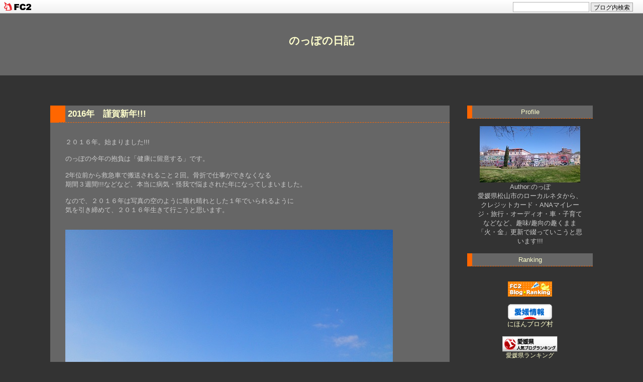

--- FILE ---
content_type: text/html; charset=utf-8
request_url: https://xyz512.jp/blog-entry-567.html
body_size: 6566
content:
<!DOCTYPE html PUBLIC "-//W3C//DTD XHTML 1.0 Transitional//EN" "http://www.w3.org/TR/xhtml1/DTD/xhtml1-transitional.dtd">
<html xmlns="http://www.w3.org/1999/xhtml" xml:lang="ja" lang="ja">
<head>


<meta name="google-site-verification" content="F5OhS2GxZlYVGPFcRht2eZFZZGnDXFrpinM-j56N7ac" />



<!-- Google tag (gtag.js) -->
<script async src="https://www.googletagmanager.com/gtag/js?id=G-7D995V0P1Q"></script>
<script>
  window.dataLayer = window.dataLayer || [];
  function gtag(){dataLayer.push(arguments);}
  gtag('js', new Date());

  gtag('config', 'G-7D995V0P1Q');
</script>

<!-- Google tag (gtag.js) -->
<script async src="https://www.googletagmanager.com/gtag/js?id=UA-91827213-1"></script>
<script>
  window.dataLayer = window.dataLayer || [];
  function gtag(){dataLayer.push(arguments);}
  gtag('js', new Date());
  gtag('config', 'UA-91827213-1');
</script>




<meta name="google-site-verification" content="F5OhS2GxZlYVGPFcRht2eZFZZGnDXFrpinM-j56N7ac" />
<meta http-equiv="content-type" content="text/html; charset=utf-8">
<meta http-equiv="Content-Style-Type" content="text/css" />
<meta http-equiv="Content-Script-Type" content="text/javascript" />
<meta name="author" content="のっぽ" />
<meta name="description" content="" />
<title>のっぽの日記 2016年　謹賀新年!!!</title>
<link rel="stylesheet" type="text/css" href="https://blog-imgs-173.fc2.com/x/y/z/xyz512/css/7a51b.css" media="all" />
<link rel="alternate" type="application/rss+xml" href="https://xyz512.jp/?xml" title="RSS" />
<link rel="top" href="https://xyz512.jp/" title="top" />
<link rel="index" href="https://xyz512.jp/?all" title="index" />
<link rel="next" href="https://xyz512.jp/blog-entry-568.html" title="手洗い・うがい を実行している件!!!" /><link rel="prev" href="https://xyz512.jp/blog-entry-566.html" title="２０１５年　歳の瀬でございます!!!" /><meta property="og:type" content="article">
<meta property="og:url" content="https://xyz512.jp/blog-entry-567.html">
<meta property="og:title" content="2016年　謹賀新年!!!">
<meta property="og:description" content="２０１６年。始まりました!!!のっぽの今年の抱負は「健康に留意する」です。2年位前から救急車で搬送されること２回。骨折で仕事ができなくなる期間３週間!!!などなど、本当に病気・怪我で悩まされた年になってしまいました。なので、２０１６年は写真の空のように晴れ晴れとした１年でいられるように気を引き締めて、２０１６年生きて行こうと思います。【２０１６年松山市の空】また今年一年よろしくお願いいたします。...">
<meta property="og:image" content="https://blog-imgs-86.fc2.com/x/y/z/xyz512/20160101091734047.jpg">
<link href="https://static.fc2.com/css_cn/common/headbar/120710style.css" rel="stylesheet" type="text/css" media="all" />
</head>

<body>
<div id="sh_fc2blogheadbar">
	<div class="sh_fc2blogheadbar_body">
		<div id="sh_fc2blogheadbar_menu">
			<a href="https://blog.fc2.com/" rel="nofollow"><img src="https://static.fc2.com/image/headbar/sh_fc2blogheadbar_logo.png" alt="FC2ブログ" /></a>
		</div>
		<div id="sh_fc2blogheadbar_search">
			<form name="barForm" method="get" action="" target="blank">
				<input class="sh_fc2blogheadbar_searchform" type="text" name="q" value="" maxlength="30" onclick="this.style.color='#000000';" onfocus="this.select();" onblur="this.style.color='#999999'" />
				<input type="hidden" name="charset" value="utf-8" />
				<input class="sh_fc2blogheadbar_searchbtn" type="submit" value="ブログ内検索" />
			</form>
		</div>
		<div id="sh_fc2blogheadbar_link_box" class="sh_fc2blogheadbar_link" style="visibility: hidden;"></div>
	</div>
</div>




<div id="header">
  <h1><a href="https://xyz512.jp/" accesskey="0" title="のっぽの日記">のっぽの日記</a></h1>
  <p></p>
</div><!-- /header -->

<div id="container">


<div id="primary">
<div id="main">

          <div class="content">
    <h2 id="e567" class="entry_header">2016年　謹賀新年!!!</h2>
    <div class="entry_body">
      <br>２０１６年。始まりました!!!<br><br>のっぽの今年の抱負は「健康に留意する」です。<br><br>2年位前から救急車で搬送されること２回。骨折で仕事ができなくなる<br>期間３週間!!!などなど、本当に病気・怪我で悩まされた年になってしまいました。<br><br>なので、２０１６年は写真の空のように晴れ晴れとした１年でいられるように<br>気を引き締めて、２０１６年生きて行こうと思います。<br><br><br><a href="https://blog-imgs-86.fc2.com/x/y/z/xyz512/20160101091734047.jpg" target="_blank"><img src="https://blog-imgs-86.fc2.com/x/y/z/xyz512/20160101091734047.jpg" alt="2016年元旦そら" border="0" width="652" height="367" /></a><br>【２０１６年松山市の空】<br><br><br>また今年一年よろしくお願いいたします。<br><br><br><br><br><br><br><br><br>                        <p class="theme">
      テーマ : <a href="https://blog.fc2.com/theme-5248-7.html" title="日記">日記</a><br />
      ジャンル : <a href="https://blog.fc2.com/community-7.html" title="日記">日記</a>
      </p>
             
    </div>
    <ul class="entry_footer">
      <li>2016-01-01 : </li>
      <li><a href="/blog-category-1.html" title="このカテゴリ一覧を見る">日記</a> : </li>
            <li><a href="https://xyz512.jp/blog-entry-567.html#cm" title="">コメント : 0</a> : </li>
                            </ul>
    <!--
    <rdf:RDF xmlns:rdf="http://www.w3.org/1999/02/22-rdf-syntax-ns#"
             xmlns:trackback="http://madskills.com/public/xml/rss/module/trackback/"
             xmlns:dc="http://purl.org/dc/elements/1.1/">
    <rdf:Description
        rdf:about="https://xyz512.jp/blog-entry-567.html"
        trackback:ping="https://xyz512.jp/tb.php/567-601c5044"
        dc:title="2016年　謹賀新年!!!"
        dc:identifier="https://xyz512.jp/blog-entry-567.html"
        dc:subject="日記"
        dc:description="２０１６年。始まりました!!!のっぽの今年の抱負は「健康に留意する」です。2年位前から救急車で搬送されること２回。骨折で仕事ができなくなる期間３週間!!!などなど、本当に病気・怪我で悩まされた年になってしまいました。なので、２０１６年は写真の空のように晴れ晴れとした１年でいられるように気を引き締めて、２０１６年生きて行こうと思います。【２０１６年松山市の空】また今年一年よろしくお願いいたします。..."
        dc:creator="のっぽ"
        dc:date="2016-01-01T09:24:27+09:00" />
    </rdf:RDF>
    -->
    <div class="pagetop"><a href="#container" title="このページのトップへ">Pagetop</a></div>
  </div><!--/content-->        

  

    
  <div id="cm" class="content">
    <p class="sub_header">コメントの投稿</p>
    <div class="form">
    <form action="https://xyz512.jp/blog-entry-567.html" method="post" name="comment_form" id="comment_form">
      <dl>
        <dt>
          <input type="hidden" name="mode" value="regist" />
          <input type="hidden" name="comment[no]" value="567" />
          <label for="name">名前</label>
        </dt>
        <dd><input id="name" type="text" name="comment[name]" size="30" value="" /></dd>
        <dt><label for="name">タイトル</label></dt>
        <dd><input id="subject" name="comment[title]" type="text" size="30" value="No title" onblur="if(this.value == '') this.value='No title';" onfocus="if(this.value == 'No title') this.value='';" /></dd>
        <dt><label for="mail">メールアドレス</label></dt>
        <dd><input id="mail" type="text" name="comment[mail]" size="30" value="" /></dd>
        <dt><label for="url">URL</label></dt>
        <dd><input id="url" type="text" name="comment[url]" size="30" value="" /></dd>
        <dt><label>Font &amp; Icon</label></dt>
        <dd><script type="text/javascript" src="https://static.fc2.com/js/blog/view/comment/comment_toolbar_ja.min.js?2017040501"></script></dd>
        <dt><label for="comment">本文</label></dt>
        <dd><textarea id="comment" cols="50" rows="5" name="comment[body]"></textarea></dd>
        <dt><label for="pass">パスワード</label></dt>
        <dd><input id="pass" type="password" name="comment[pass]" size="20" /></dd>
        <dt>非公開コメント</dt>
        <dd><input id="himitu" type="checkbox" name="comment[himitu]" /><label for="himitu">管理者にだけ表示を許可する</label></dd>
      </dl>
      <p class="form_btn"><input type="submit" value="送信" /></p>
    </form>
    </div><!--/form-->
        <div class="pagetop"><a href="#container" title="このページのトップへ">Pagetop</a></div>
  </div><!--/content-->
  

  

    

  

  <div class="page_navi">
        <a href="https://xyz512.jp/blog-entry-568.html" title="手洗い・うがい を実行している件!!!">&laquo;&nbsp;next</a>&nbsp;    <a href="https://xyz512.jp/" title="ホーム">ホーム</a>
    &nbsp;<a href="https://xyz512.jp/blog-entry-566.html" title="２０１５年　歳の瀬でございます!!!">prev&nbsp;&raquo;</a>    </div><!--/page_navi-->


    <div class="content">
    
    <div class="pagetop"><a href="#container" title="このページのトップへ">Pagetop</a></div>
  </div><!--/content-->
  

</div><!-- /main -->
</div><!--/primary-->


<div id="sidemenu">
    
  <dl class="sidemenu_body">
    <dt class="plg_title" style="text-align:center">Profile</dt>
        <dd class="plg_body" style="text-align:center"><p class="plugin-myimage" style="text-align:center">
  <img src="https://blog-imgs-84.fc2.com/x/y/z/xyz512/DSC_0122.jpg" alt="のっぽ" />
</p>


<p style="text-align:center">
  Author:のっぽ<br />愛媛県松山市のローカルネタから、クレジットカード・ANAマイレージ・旅行・オーディオ・車・子育てなどなど、趣味/趣向の趣くまま「火・金」更新で綴っていこうと思います!!!</p>

</dd>
      </dl>
  
  <dl class="sidemenu_body">
    <dt class="plg_title" style="text-align:center">Ranking</dt>
        <dd class="plg_body" style="text-align:center"><div class="plugin-freearea" style="text-align:center">
  <br>

<a href="https://blogranking.fc2.com/in.php?id=926155" target="_blank"><img src="https://static.fc2.com/blogranking/ranking_banner/c_04.gif"></a>

<br>

<br>

<a href="https://localshikoku.blogmura.com/ehime/ranking/in?p_cid=10863981" target="_blank"><img src="https://b.blogmura.com/localshikoku/ehime/88_31.gif" width="88" height="31" border="0" alt="にほんブログ村 地域生活（街） 四国ブログ 愛媛県情報へ" /></a><br /><a href="https://localshikoku.blogmura.com/ehime/ranking/in?p_cid=10863981" target="_blank">にほんブログ村</a>

<br>


<br>


<a href="https://blog.with2.net/link/?id=1896655&cid=3093" title="愛媛県ランキング" target="_blank"><img alt="愛媛県ランキング" width="110" height="30.9896" src="https://blog.with2.net/img/banner/c/banner_1/br_c_3093_1.gif"></a><br><a href="https://blog.with2.net/link/?id=1896655&cid=3093" title="愛媛県ランキング" target="_blank" style="font-size: 0.9em;">愛媛県ランキング</a>


<br>








</div>
</dd>
      </dl>
  
  <dl class="sidemenu_body">
    <dt class="plg_title" style="text-align:center">Category</dt>
        <dd class="plg_body" style="text-align:left"><div>
  <div style="text-align:left">
            <a href="https://xyz512.jp/blog-category-1.html" title="日記">日記 (416)</a>
  </div><div style="text-align:left">
            <a href="https://xyz512.jp/blog-category-3.html" title="クレジットカード&ポイント">クレジットカード&ポイント (413)</a>
  </div><div style="text-align:left">
            <a href="https://xyz512.jp/blog-category-2.html" title="お店紹介">お店紹介 (367)</a>
  </div><div style="text-align:left">
            <a href="https://xyz512.jp/blog-category-10.html" title="国内旅行関連">国内旅行関連 (306)</a>
  </div><div style="text-align:left">
            <a href="https://xyz512.jp/blog-category-15.html" title="愛娘Ｃｈａｎｎｅｌ">愛娘Ｃｈａｎｎｅｌ (153)</a>
  </div><div style="text-align:left">
            <a href="https://xyz512.jp/blog-category-13.html" title="オーディオ/ビジュアル&PC">オーディオ/ビジュアル&PC (152)</a>
  </div><div style="text-align:left">
            <a href="https://xyz512.jp/blog-category-5.html" title="スマートフォン＆タブレット">スマートフォン＆タブレット (75)</a>
  </div><div style="text-align:left">
            <a href="https://xyz512.jp/blog-category-17.html" title="海外旅行関連">海外旅行関連 (70)</a>
  </div><div style="text-align:left">
            <a href="https://xyz512.jp/blog-category-6.html" title="自動車&バイク＆カート">自動車&バイク＆カート (70)</a>
  </div><div style="text-align:left">
            <a href="https://xyz512.jp/blog-category-0.html" title="ANA SFC関連">ANA SFC関連 (68)</a>
  </div><div style="text-align:left">
            <a href="https://xyz512.jp/blog-category-12.html" title="お掃除">お掃除 (48)</a>
  </div><div style="text-align:left">
            <a href="https://xyz512.jp/blog-category-14.html" title="観葉植物＆植木">観葉植物＆植木 (36)</a>
  </div><div style="text-align:left">
            <a href="https://xyz512.jp/blog-category-16.html" title="【号外】">【号外】 (15)</a>
  </div></div></dd>
      </dl>
  
  <dl class="sidemenu_body">
    <dt class="plg_title" style="text-align:center">Recent Posts</dt>
        <dd class="plg_body" style="text-align:left"><ul>
  <li style="text-align:left">
      <a href="https://xyz512.jp/blog-entry-2551.html" title="【今治市グルメ】　松製麺所へ行ってみた件!!!　【 #松製麺所 #讃岐うどん #今治市グルメ 】">【今治市グルメ】　松製麺所へ行ってみた件!!!　【 #松製麺所 #讃岐うどん #今治市グルメ 】 (01/13)</a>
    </li><li style="text-align:left">
      <a href="https://xyz512.jp/blog-entry-2563.html" title="【松山市グルメ】新立にあるうどん「 ばっちこい」 へ行ってみた件!!!　【 #松山市グルメ #うどん #ばっちこい 】">【松山市グルメ】新立にあるうどん「 ばっちこい」 へ行ってみた件!!!　【 #松山市グルメ #うどん #ばっちこい 】 (01/09)</a>
    </li><li style="text-align:left">
      <a href="https://xyz512.jp/blog-entry-2552.html" title="Ugreen社製ライトニング端子の格安DACを購入してみた件!!!!　【 #ライトニング #格安DAC #24bit/48kHz #UGREEN 】">Ugreen社製ライトニング端子の格安DACを購入してみた件!!!!　【 #ライトニング #格安DAC #24bit/48kHz #UGREEN 】 (01/06)</a>
    </li><li style="text-align:left">
      <a href="https://xyz512.jp/blog-entry-2576.html" title="リビングオーディオの音場を再設定してみた件!!!　【 #AVアンプ再設定 #３ｃh設定 #ウファ―レス 】 ">リビングオーディオの音場を再設定してみた件!!!　【 #AVアンプ再設定 #３ｃh設定 #ウファ―レス 】  (01/02)</a>
    </li><li style="text-align:left">
      <a href="https://xyz512.jp/blog-entry-2575.html" title="２０２６年 新年のご挨拶　【 #謹賀新年 #2026年元旦 】">２０２６年 新年のご挨拶　【 #謹賀新年 #2026年元旦 】 (01/01)</a>
    </li><li style="text-align:left">
      <a href="https://xyz512.jp/blog-entry-2572.html" title="【年末のご挨拶】　のっぽの日記">【年末のご挨拶】　のっぽの日記 (12/31)</a>
    </li><li style="text-align:left">
      <a href="https://xyz512.jp/blog-entry-2562.html" title="【記録用】２００６年製造リンナイ社製ガスファンヒーターを買い替えた件!!!　【 #ノーリツ社製 #都市ガス #ガスファンヒーター #四国ガス 】">【記録用】２００６年製造リンナイ社製ガスファンヒーターを買い替えた件!!!　【 #ノーリツ社製 #都市ガス #ガスファンヒーター #四国ガス 】 (12/30)</a>
    </li></ul></dd>
      </dl>
  
  <dl class="sidemenu_body">
    <dt class="plg_title" style="text-align:center">Archive</dt>
        <dd class="plg_body" style="text-align:center"><ul>
  <li style="text-align:center">
    <a href="https://xyz512.jp/blog-date-202601.html" title="2026年01月">2026年01月 (5)</a>
  </li><li style="text-align:center">
    <a href="https://xyz512.jp/blog-date-202512.html" title="2025年12月">2025年12月 (15)</a>
  </li><li style="text-align:center">
    <a href="https://xyz512.jp/blog-date-202511.html" title="2025年11月">2025年11月 (8)</a>
  </li><li style="text-align:center">
    <a href="https://xyz512.jp/blog-date-202510.html" title="2025年10月">2025年10月 (9)</a>
  </li><li style="text-align:center">
    <a href="https://xyz512.jp/blog-date-202509.html" title="2025年09月">2025年09月 (10)</a>
  </li><li style="text-align:center">
    <a href="https://xyz512.jp/blog-date-202508.html" title="2025年08月">2025年08月 (9)</a>
  </li><li style="text-align:center">
    <a href="https://xyz512.jp/blog-date-202507.html" title="2025年07月">2025年07月 (9)</a>
  </li><li style="text-align:center">
    <a href="https://xyz512.jp/blog-date-202506.html" title="2025年06月">2025年06月 (8)</a>
  </li><li style="text-align:center">
    <a href="https://xyz512.jp/blog-date-202505.html" title="2025年05月">2025年05月 (9)</a>
  </li><li style="text-align:center">
    <a href="https://xyz512.jp/blog-date-202504.html" title="2025年04月">2025年04月 (9)</a>
  </li><li style="text-align:center">
    <a href="https://xyz512.jp/blog-date-202503.html" title="2025年03月">2025年03月 (13)</a>
  </li><li style="text-align:center">
    <a href="https://xyz512.jp/blog-date-202502.html" title="2025年02月">2025年02月 (8)</a>
  </li><li style="text-align:center">
    <a href="https://xyz512.jp/blog-date-202501.html" title="2025年01月">2025年01月 (10)</a>
  </li><li style="text-align:center">
    <a href="https://xyz512.jp/blog-date-202412.html" title="2024年12月">2024年12月 (13)</a>
  </li><li style="text-align:center">
    <a href="https://xyz512.jp/blog-date-202411.html" title="2024年11月">2024年11月 (12)</a>
  </li><li style="text-align:center">
    <a href="https://xyz512.jp/blog-date-202410.html" title="2024年10月">2024年10月 (12)</a>
  </li><li style="text-align:center">
    <a href="https://xyz512.jp/blog-date-202409.html" title="2024年09月">2024年09月 (16)</a>
  </li><li style="text-align:center">
    <a href="https://xyz512.jp/blog-date-202408.html" title="2024年08月">2024年08月 (12)</a>
  </li><li style="text-align:center">
    <a href="https://xyz512.jp/blog-date-202407.html" title="2024年07月">2024年07月 (13)</a>
  </li><li style="text-align:center">
    <a href="https://xyz512.jp/blog-date-202406.html" title="2024年06月">2024年06月 (20)</a>
  </li><li style="text-align:center">
    <a href="https://xyz512.jp/blog-date-202405.html" title="2024年05月">2024年05月 (14)</a>
  </li><li style="text-align:center">
    <a href="https://xyz512.jp/blog-date-202404.html" title="2024年04月">2024年04月 (13)</a>
  </li><li style="text-align:center">
    <a href="https://xyz512.jp/blog-date-202403.html" title="2024年03月">2024年03月 (15)</a>
  </li><li style="text-align:center">
    <a href="https://xyz512.jp/blog-date-202402.html" title="2024年02月">2024年02月 (12)</a>
  </li><li style="text-align:center">
    <a href="https://xyz512.jp/blog-date-202401.html" title="2024年01月">2024年01月 (13)</a>
  </li><li style="text-align:center">
    <a href="https://xyz512.jp/blog-date-202312.html" title="2023年12月">2023年12月 (14)</a>
  </li><li style="text-align:center">
    <a href="https://xyz512.jp/blog-date-202311.html" title="2023年11月">2023年11月 (13)</a>
  </li><li style="text-align:center">
    <a href="https://xyz512.jp/blog-date-202310.html" title="2023年10月">2023年10月 (13)</a>
  </li><li style="text-align:center">
    <a href="https://xyz512.jp/blog-date-202309.html" title="2023年09月">2023年09月 (12)</a>
  </li><li style="text-align:center">
    <a href="https://xyz512.jp/blog-date-202308.html" title="2023年08月">2023年08月 (13)</a>
  </li><li style="text-align:center">
    <a href="https://xyz512.jp/blog-date-202307.html" title="2023年07月">2023年07月 (13)</a>
  </li><li style="text-align:center">
    <a href="https://xyz512.jp/blog-date-202306.html" title="2023年06月">2023年06月 (19)</a>
  </li><li style="text-align:center">
    <a href="https://xyz512.jp/blog-date-202305.html" title="2023年05月">2023年05月 (14)</a>
  </li><li style="text-align:center">
    <a href="https://xyz512.jp/blog-date-202304.html" title="2023年04月">2023年04月 (12)</a>
  </li><li style="text-align:center">
    <a href="https://xyz512.jp/blog-date-202303.html" title="2023年03月">2023年03月 (14)</a>
  </li><li style="text-align:center">
    <a href="https://xyz512.jp/blog-date-202302.html" title="2023年02月">2023年02月 (12)</a>
  </li><li style="text-align:center">
    <a href="https://xyz512.jp/blog-date-202301.html" title="2023年01月">2023年01月 (19)</a>
  </li><li style="text-align:center">
    <a href="https://xyz512.jp/blog-date-202212.html" title="2022年12月">2022年12月 (13)</a>
  </li><li style="text-align:center">
    <a href="https://xyz512.jp/blog-date-202211.html" title="2022年11月">2022年11月 (12)</a>
  </li><li style="text-align:center">
    <a href="https://xyz512.jp/blog-date-202210.html" title="2022年10月">2022年10月 (13)</a>
  </li><li style="text-align:center">
    <a href="https://xyz512.jp/blog-date-202209.html" title="2022年09月">2022年09月 (12)</a>
  </li><li style="text-align:center">
    <a href="https://xyz512.jp/blog-date-202208.html" title="2022年08月">2022年08月 (17)</a>
  </li><li style="text-align:center">
    <a href="https://xyz512.jp/blog-date-202207.html" title="2022年07月">2022年07月 (15)</a>
  </li><li style="text-align:center">
    <a href="https://xyz512.jp/blog-date-202206.html" title="2022年06月">2022年06月 (13)</a>
  </li><li style="text-align:center">
    <a href="https://xyz512.jp/blog-date-202205.html" title="2022年05月">2022年05月 (17)</a>
  </li><li style="text-align:center">
    <a href="https://xyz512.jp/blog-date-202204.html" title="2022年04月">2022年04月 (13)</a>
  </li><li style="text-align:center">
    <a href="https://xyz512.jp/blog-date-202203.html" title="2022年03月">2022年03月 (23)</a>
  </li><li style="text-align:center">
    <a href="https://xyz512.jp/blog-date-202202.html" title="2022年02月">2022年02月 (12)</a>
  </li><li style="text-align:center">
    <a href="https://xyz512.jp/blog-date-202201.html" title="2022年01月">2022年01月 (14)</a>
  </li><li style="text-align:center">
    <a href="https://xyz512.jp/blog-date-202112.html" title="2021年12月">2021年12月 (19)</a>
  </li><li style="text-align:center">
    <a href="https://xyz512.jp/blog-date-202111.html" title="2021年11月">2021年11月 (13)</a>
  </li><li style="text-align:center">
    <a href="https://xyz512.jp/blog-date-202110.html" title="2021年10月">2021年10月 (20)</a>
  </li><li style="text-align:center">
    <a href="https://xyz512.jp/blog-date-202109.html" title="2021年09月">2021年09月 (13)</a>
  </li><li style="text-align:center">
    <a href="https://xyz512.jp/blog-date-202108.html" title="2021年08月">2021年08月 (13)</a>
  </li><li style="text-align:center">
    <a href="https://xyz512.jp/blog-date-202107.html" title="2021年07月">2021年07月 (15)</a>
  </li><li style="text-align:center">
    <a href="https://xyz512.jp/blog-date-202106.html" title="2021年06月">2021年06月 (13)</a>
  </li><li style="text-align:center">
    <a href="https://xyz512.jp/blog-date-202105.html" title="2021年05月">2021年05月 (14)</a>
  </li><li style="text-align:center">
    <a href="https://xyz512.jp/blog-date-202104.html" title="2021年04月">2021年04月 (14)</a>
  </li><li style="text-align:center">
    <a href="https://xyz512.jp/blog-date-202103.html" title="2021年03月">2021年03月 (20)</a>
  </li><li style="text-align:center">
    <a href="https://xyz512.jp/blog-date-202102.html" title="2021年02月">2021年02月 (12)</a>
  </li><li style="text-align:center">
    <a href="https://xyz512.jp/blog-date-202101.html" title="2021年01月">2021年01月 (13)</a>
  </li><li style="text-align:center">
    <a href="https://xyz512.jp/blog-date-202012.html" title="2020年12月">2020年12月 (13)</a>
  </li><li style="text-align:center">
    <a href="https://xyz512.jp/blog-date-202011.html" title="2020年11月">2020年11月 (23)</a>
  </li><li style="text-align:center">
    <a href="https://xyz512.jp/blog-date-202010.html" title="2020年10月">2020年10月 (18)</a>
  </li><li style="text-align:center">
    <a href="https://xyz512.jp/blog-date-202009.html" title="2020年09月">2020年09月 (19)</a>
  </li><li style="text-align:center">
    <a href="https://xyz512.jp/blog-date-202008.html" title="2020年08月">2020年08月 (17)</a>
  </li><li style="text-align:center">
    <a href="https://xyz512.jp/blog-date-202007.html" title="2020年07月">2020年07月 (14)</a>
  </li><li style="text-align:center">
    <a href="https://xyz512.jp/blog-date-202006.html" title="2020年06月">2020年06月 (16)</a>
  </li><li style="text-align:center">
    <a href="https://xyz512.jp/blog-date-202005.html" title="2020年05月">2020年05月 (13)</a>
  </li><li style="text-align:center">
    <a href="https://xyz512.jp/blog-date-202004.html" title="2020年04月">2020年04月 (13)</a>
  </li><li style="text-align:center">
    <a href="https://xyz512.jp/blog-date-202003.html" title="2020年03月">2020年03月 (13)</a>
  </li><li style="text-align:center">
    <a href="https://xyz512.jp/blog-date-202002.html" title="2020年02月">2020年02月 (13)</a>
  </li><li style="text-align:center">
    <a href="https://xyz512.jp/blog-date-202001.html" title="2020年01月">2020年01月 (26)</a>
  </li><li style="text-align:center">
    <a href="https://xyz512.jp/blog-date-201912.html" title="2019年12月">2019年12月 (13)</a>
  </li><li style="text-align:center">
    <a href="https://xyz512.jp/blog-date-201911.html" title="2019年11月">2019年11月 (14)</a>
  </li><li style="text-align:center">
    <a href="https://xyz512.jp/blog-date-201910.html" title="2019年10月">2019年10月 (15)</a>
  </li><li style="text-align:center">
    <a href="https://xyz512.jp/blog-date-201909.html" title="2019年09月">2019年09月 (13)</a>
  </li><li style="text-align:center">
    <a href="https://xyz512.jp/blog-date-201908.html" title="2019年08月">2019年08月 (13)</a>
  </li><li style="text-align:center">
    <a href="https://xyz512.jp/blog-date-201907.html" title="2019年07月">2019年07月 (22)</a>
  </li><li style="text-align:center">
    <a href="https://xyz512.jp/blog-date-201906.html" title="2019年06月">2019年06月 (15)</a>
  </li><li style="text-align:center">
    <a href="https://xyz512.jp/blog-date-201905.html" title="2019年05月">2019年05月 (14)</a>
  </li><li style="text-align:center">
    <a href="https://xyz512.jp/blog-date-201904.html" title="2019年04月">2019年04月 (19)</a>
  </li><li style="text-align:center">
    <a href="https://xyz512.jp/blog-date-201903.html" title="2019年03月">2019年03月 (20)</a>
  </li><li style="text-align:center">
    <a href="https://xyz512.jp/blog-date-201902.html" title="2019年02月">2019年02月 (12)</a>
  </li><li style="text-align:center">
    <a href="https://xyz512.jp/blog-date-201901.html" title="2019年01月">2019年01月 (49)</a>
  </li><li style="text-align:center">
    <a href="https://xyz512.jp/blog-date-201812.html" title="2018年12月">2018年12月 (13)</a>
  </li><li style="text-align:center">
    <a href="https://xyz512.jp/blog-date-201811.html" title="2018年11月">2018年11月 (13)</a>
  </li><li style="text-align:center">
    <a href="https://xyz512.jp/blog-date-201810.html" title="2018年10月">2018年10月 (14)</a>
  </li><li style="text-align:center">
    <a href="https://xyz512.jp/blog-date-201809.html" title="2018年09月">2018年09月 (12)</a>
  </li><li style="text-align:center">
    <a href="https://xyz512.jp/blog-date-201808.html" title="2018年08月">2018年08月 (14)</a>
  </li><li style="text-align:center">
    <a href="https://xyz512.jp/blog-date-201807.html" title="2018年07月">2018年07月 (13)</a>
  </li><li style="text-align:center">
    <a href="https://xyz512.jp/blog-date-201806.html" title="2018年06月">2018年06月 (16)</a>
  </li><li style="text-align:center">
    <a href="https://xyz512.jp/blog-date-201805.html" title="2018年05月">2018年05月 (14)</a>
  </li><li style="text-align:center">
    <a href="https://xyz512.jp/blog-date-201804.html" title="2018年04月">2018年04月 (13)</a>
  </li><li style="text-align:center">
    <a href="https://xyz512.jp/blog-date-201803.html" title="2018年03月">2018年03月 (14)</a>
  </li><li style="text-align:center">
    <a href="https://xyz512.jp/blog-date-201802.html" title="2018年02月">2018年02月 (29)</a>
  </li><li style="text-align:center">
    <a href="https://xyz512.jp/blog-date-201801.html" title="2018年01月">2018年01月 (14)</a>
  </li><li style="text-align:center">
    <a href="https://xyz512.jp/blog-date-201712.html" title="2017年12月">2017年12月 (14)</a>
  </li><li style="text-align:center">
    <a href="https://xyz512.jp/blog-date-201711.html" title="2017年11月">2017年11月 (31)</a>
  </li><li style="text-align:center">
    <a href="https://xyz512.jp/blog-date-201710.html" title="2017年10月">2017年10月 (13)</a>
  </li><li style="text-align:center">
    <a href="https://xyz512.jp/blog-date-201709.html" title="2017年09月">2017年09月 (13)</a>
  </li><li style="text-align:center">
    <a href="https://xyz512.jp/blog-date-201708.html" title="2017年08月">2017年08月 (13)</a>
  </li><li style="text-align:center">
    <a href="https://xyz512.jp/blog-date-201707.html" title="2017年07月">2017年07月 (13)</a>
  </li><li style="text-align:center">
    <a href="https://xyz512.jp/blog-date-201706.html" title="2017年06月">2017年06月 (13)</a>
  </li><li style="text-align:center">
    <a href="https://xyz512.jp/blog-date-201705.html" title="2017年05月">2017年05月 (14)</a>
  </li><li style="text-align:center">
    <a href="https://xyz512.jp/blog-date-201704.html" title="2017年04月">2017年04月 (12)</a>
  </li><li style="text-align:center">
    <a href="https://xyz512.jp/blog-date-201703.html" title="2017年03月">2017年03月 (14)</a>
  </li><li style="text-align:center">
    <a href="https://xyz512.jp/blog-date-201702.html" title="2017年02月">2017年02月 (12)</a>
  </li><li style="text-align:center">
    <a href="https://xyz512.jp/blog-date-201701.html" title="2017年01月">2017年01月 (14)</a>
  </li><li style="text-align:center">
    <a href="https://xyz512.jp/blog-date-201612.html" title="2016年12月">2016年12月 (34)</a>
  </li><li style="text-align:center">
    <a href="https://xyz512.jp/blog-date-201611.html" title="2016年11月">2016年11月 (15)</a>
  </li><li style="text-align:center">
    <a href="https://xyz512.jp/blog-date-201610.html" title="2016年10月">2016年10月 (13)</a>
  </li><li style="text-align:center">
    <a href="https://xyz512.jp/blog-date-201609.html" title="2016年09月">2016年09月 (13)</a>
  </li><li style="text-align:center">
    <a href="https://xyz512.jp/blog-date-201608.html" title="2016年08月">2016年08月 (14)</a>
  </li><li style="text-align:center">
    <a href="https://xyz512.jp/blog-date-201607.html" title="2016年07月">2016年07月 (14)</a>
  </li><li style="text-align:center">
    <a href="https://xyz512.jp/blog-date-201606.html" title="2016年06月">2016年06月 (13)</a>
  </li><li style="text-align:center">
    <a href="https://xyz512.jp/blog-date-201605.html" title="2016年05月">2016年05月 (14)</a>
  </li><li style="text-align:center">
    <a href="https://xyz512.jp/blog-date-201604.html" title="2016年04月">2016年04月 (12)</a>
  </li><li style="text-align:center">
    <a href="https://xyz512.jp/blog-date-201603.html" title="2016年03月">2016年03月 (15)</a>
  </li><li style="text-align:center">
    <a href="https://xyz512.jp/blog-date-201602.html" title="2016年02月">2016年02月 (13)</a>
  </li><li style="text-align:center">
    <a href="https://xyz512.jp/blog-date-201601.html" title="2016年01月">2016年01月 (16)</a>
  </li><li style="text-align:center">
    <a href="https://xyz512.jp/blog-date-201512.html" title="2015年12月">2015年12月 (15)</a>
  </li><li style="text-align:center">
    <a href="https://xyz512.jp/blog-date-201511.html" title="2015年11月">2015年11月 (18)</a>
  </li><li style="text-align:center">
    <a href="https://xyz512.jp/blog-date-201510.html" title="2015年10月">2015年10月 (14)</a>
  </li><li style="text-align:center">
    <a href="https://xyz512.jp/blog-date-201509.html" title="2015年09月">2015年09月 (16)</a>
  </li><li style="text-align:center">
    <a href="https://xyz512.jp/blog-date-201508.html" title="2015年08月">2015年08月 (24)</a>
  </li><li style="text-align:center">
    <a href="https://xyz512.jp/blog-date-201507.html" title="2015年07月">2015年07月 (32)</a>
  </li><li style="text-align:center">
    <a href="https://xyz512.jp/blog-date-201506.html" title="2015年06月">2015年06月 (47)</a>
  </li><li style="text-align:center">
    <a href="https://xyz512.jp/blog-date-201505.html" title="2015年05月">2015年05月 (42)</a>
  </li><li style="text-align:center">
    <a href="https://xyz512.jp/blog-date-201504.html" title="2015年04月">2015年04月 (43)</a>
  </li><li style="text-align:center">
    <a href="https://xyz512.jp/blog-date-201503.html" title="2015年03月">2015年03月 (52)</a>
  </li><li style="text-align:center">
    <a href="https://xyz512.jp/blog-date-201502.html" title="2015年02月">2015年02月 (67)</a>
  </li><li style="text-align:center">
    <a href="https://xyz512.jp/blog-date-201501.html" title="2015年01月">2015年01月 (34)</a>
  </li><li style="text-align:center">
    <a href="https://xyz512.jp/blog-date-201412.html" title="2014年12月">2014年12月 (19)</a>
  </li></ul></dd>
      </dl>
  
  <dl class="sidemenu_body">
    <dt class="plg_title" style="text-align:center">【Counter 2019/7/1 START】</dt>
        <dd class="plg_body" style="text-align:center"><div class="plugin-counter" style="text-align:center">
	<script language="JavaScript" type="text/javascript" src="//counter1.fc2.com/counter.php?id=21221089&main=1"></script>
	<noscript><img src="//counter1.fc2.com/counter_img.php?id=21221089&main=1"></noscript>
</div></dd>
      </dl>
   
  

    
  </div><!-- /sidemenu -->


</div><!-- /container -->

<div id="footer">
  
  <p>Powered by <a href="https://blog.fc2.com/" title="FC2 BLOG">FC2 Blog</a></p>
  <p><!-- genre:7 --><!-- sub_genre:354 --><!-- sp_banner:1 --><!-- passive:0 --><!-- lang:ja --><!-- HeadBar:1 --><!-- VT:blog --><!-- nad:1 --> </p>
  <address>Copyright &copy; のっぽの日記 All Rights Reserved.</address>
</div><!-- /footer -->

<!-- [FC2 Analyzer] //analyzer.fc2.com/  -->
<script language="javascript" src="//analyzer53.fc2.com/ana/processor.php?uid=2587176" type="text/javascript"></script>
<noscript><div align="right"><img src="//analyzer53.fc2.com/ana/icon.php?uid=2587176&ref=&href=&wid=0&hei=0&col=0" /></div></noscript>
<!-- [FC2 Analyzer]  -->

<script type="text/javascript" src="//21221089.ranking.fc2.com/analyze.js" charset="utf-8"></script>


<!-- Last update 2008-03-10 Template by FC2-->



<br>

<a href="https://blogmura.com/profiles/10863981?p_cid=10863981"><img src="https://blogparts.blogmura.com/parts_image/user/pv10863981.gif" alt="PVアクセスランキング にほんブログ村" /></a>

<br>

<script async src="https://pagead2.googlesyndication.com/pagead/js/adsbygoogle.js?client=ca-pub-2067294218770634"
     crossorigin="anonymous"></script>




<script type="text/javascript" charset="utf-8" src="https://admin.blog.fc2.com/dctanalyzer.php" defer></script>
<script type="text/javascript" charset="utf-8" src="//static.fc2.com/comment.js" defer></script>
<script type="text/javascript" src="//static.fc2.com/js/blog/blog_res.js" defer></script>

</body>
</html>

--- FILE ---
content_type: text/html; charset=utf-8
request_url: https://www.google.com/recaptcha/api2/aframe
body_size: 266
content:
<!DOCTYPE HTML><html><head><meta http-equiv="content-type" content="text/html; charset=UTF-8"></head><body><script nonce="lU5s61o1AkbrylfS2_BITA">/** Anti-fraud and anti-abuse applications only. See google.com/recaptcha */ try{var clients={'sodar':'https://pagead2.googlesyndication.com/pagead/sodar?'};window.addEventListener("message",function(a){try{if(a.source===window.parent){var b=JSON.parse(a.data);var c=clients[b['id']];if(c){var d=document.createElement('img');d.src=c+b['params']+'&rc='+(localStorage.getItem("rc::a")?sessionStorage.getItem("rc::b"):"");window.document.body.appendChild(d);sessionStorage.setItem("rc::e",parseInt(sessionStorage.getItem("rc::e")||0)+1);localStorage.setItem("rc::h",'1768498455169');}}}catch(b){}});window.parent.postMessage("_grecaptcha_ready", "*");}catch(b){}</script></body></html>